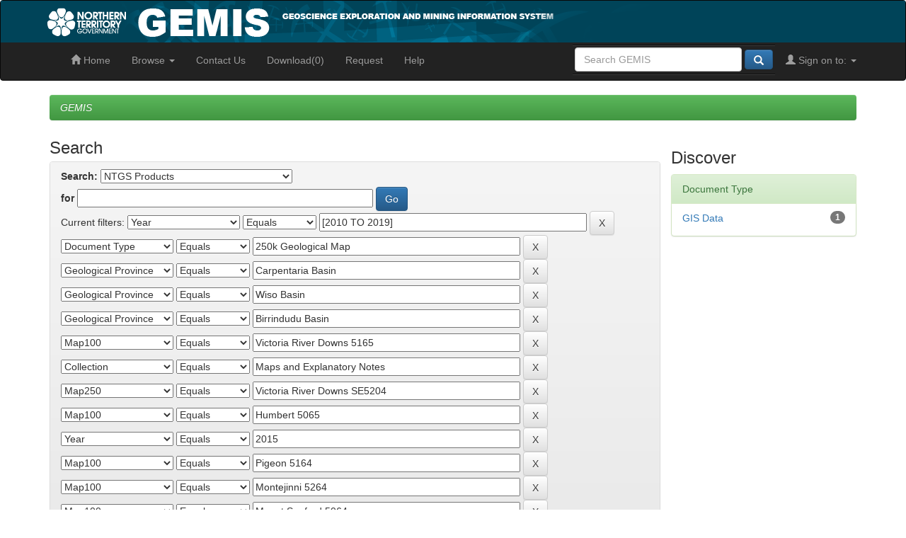

--- FILE ---
content_type: text/html;charset=UTF-8
request_url: https://geoscience.nt.gov.au/gemis/ntgsjspui/handle/1/81425/simple-search?query=&sort_by=score&order=desc&rpp=10&filter_field_1=dateIssued&filter_type_1=equals&filter_value_1=%5B2010+TO+2019%5D&filter_field_2=type&filter_type_2=equals&filter_value_2=250k+Geological+Map&filter_field_3=province&filter_type_3=equals&filter_value_3=Carpentaria+Basin&filter_field_4=province&filter_type_4=equals&filter_value_4=Wiso+Basin&filter_field_5=province&filter_type_5=equals&filter_value_5=Birrindudu+Basin&filter_field_6=isatmap100&filter_type_6=equals&filter_value_6=Victoria+River+Downs+5165&filter_field_7=collectionname&filter_type_7=equals&filter_value_7=Maps+and+Explanatory+Notes&filter_field_8=isatmap250&filter_type_8=equals&filter_value_8=Victoria+River+Downs+SE5204&filter_field_9=isatmap100&filter_type_9=equals&filter_value_9=Humbert+5065&filter_field_10=dateIssued&filter_type_10=equals&filter_value_10=2015&filter_field_11=isatmap100&filter_type_11=equals&filter_value_11=Pigeon+5164&filter_field_12=isatmap100&filter_type_12=equals&filter_value_12=Montejinni+5264&filter_field_13=isatmap100&filter_type_13=equals&filter_value_13=Mount+Sanford+5064&etal=0&filtername=province&filterquery=Victoria+Basin&filtertype=equals
body_size: 90022
content:


















<!DOCTYPE html PUBLIC "-//W3C//DTD XHTML 1.0 Transitional//EN" "http://www.w3.org/TR/xhtml1/DTD/xhtml1-transitional.dtd">
<html lang="en">
    <head>
        <title>GEMIS: Search</title>
        <meta http-equiv="Content-Type" content="text/html; charset=UTF-8" />
        <meta name="Generator" content="DSpace 6.4" />
        <meta name="viewport" content="width=device-width, initial-scale=1.0" />
        <link rel="shortcut icon" href="/gemis/ntgsjspui/favicon.ico" type="image/x-icon"/>
	<link rel="stylesheet" href="/gemis/ntgsjspui/static/css/jquery-ui/redmond/jquery-ui-1.12.1.css" type="text/css" />
        <link rel="stylesheet" href="/gemis/ntgsjspui/static/css/bootstrap/bootstrap.min.css" type="text/css" />
        <link rel="stylesheet" href="/gemis/ntgsjspui/static/css/bootstrap/bootstrap-theme.min.css" type="text/css" />
        <link rel="stylesheet" href="/gemis/ntgsjspui/static/css/bootstrap/dspace-theme.css" type="text/css" />

<link rel="stylesheet" href="/gemis/ntgsjspui/prosentient.css" type="text/css" />

        <link rel="search" type="application/opensearchdescription+xml" href="/gemis/ntgsjspui/open-search/description.xml" title="GEMIS"/>

        
	<script type='text/javascript' src="/gemis/ntgsjspui/static/js/jquery/jquery-3.4.1.min.js"></script>
	<script type='text/javascript' src='/gemis/ntgsjspui/static/js/jquery/jquery-ui-1.12.1.min.js'></script>
        <script type='text/javascript' src='/gemis/ntgsjspui/static/js/bootstrap/bootstrap.min.js'></script>
        <script type='text/javascript' src='/gemis/ntgsjspui/static/js/holder.js'></script>
        <script type="text/javascript" src="/gemis/ntgsjspui/utils.js"></script>
        <script type="text/javascript" src="/gemis/ntgsjspui/static/js/choice-support.js"> </script>
        <!-- Google tag (gtag.js) -->
<script async src="https://www.googletagmanager.com/gtag/js?id=G-3XN1NC009Q"></script>
<script>
  window.dataLayer = window.dataLayer || [];
  function gtag(){dataLayer.push(arguments);}
  gtag('js', new Date());

  gtag('config', 'G-3XN1NC009Q');
</script>


    
        <script type="text/javascript">
	var jQ = jQuery.noConflict();
	jQ(document).ready(function() {
		jQ( "#spellCheckQuery").click(function(){
			jQ("#query").val(jQ(this).attr('data-spell'));
			jQ("#main-query-submit").click();
		});
		jQ( "#filterquery" )
			.autocomplete({
				source: function( request, response ) {
					jQ.ajax({
						url: "/gemis/ntgsjspui/json/discovery/autocomplete?query=&filter_field_1=dateIssued&filter_type_1=equals&filter_value_1=%5B2010+TO+2019%5D&filter_field_2=type&filter_type_2=equals&filter_value_2=250k+Geological+Map&filter_field_3=province&filter_type_3=equals&filter_value_3=Carpentaria+Basin&filter_field_4=province&filter_type_4=equals&filter_value_4=Wiso+Basin&filter_field_5=province&filter_type_5=equals&filter_value_5=Birrindudu+Basin&filter_field_6=isatmap100&filter_type_6=equals&filter_value_6=Victoria+River+Downs+5165&filter_field_7=collectionname&filter_type_7=equals&filter_value_7=Maps+and+Explanatory+Notes&filter_field_8=isatmap250&filter_type_8=equals&filter_value_8=Victoria+River+Downs+SE5204&filter_field_9=isatmap100&filter_type_9=equals&filter_value_9=Humbert+5065&filter_field_10=dateIssued&filter_type_10=equals&filter_value_10=2015&filter_field_11=isatmap100&filter_type_11=equals&filter_value_11=Pigeon+5164&filter_field_12=isatmap100&filter_type_12=equals&filter_value_12=Montejinni+5264&filter_field_13=isatmap100&filter_type_13=equals&filter_value_13=Mount+Sanford+5064&filter_field_14=province&filter_type_14=equals&filter_value_14=Victoria+Basin",
						dataType: "json",
						cache: false,
						data: {
							auto_idx: jQ("#filtername").val(),
							auto_query: request.term,
							auto_sort: 'count',
							auto_type: jQ("#filtertype").val(),
							location: '1/81425'	
						},
						success: function( data ) {
							response( jQ.map( data.autocomplete, function( item ) {
								var tmp_val = item.authorityKey;
								if (tmp_val == null || tmp_val == '')
								{
									tmp_val = item.displayedValue;
								}
								return {
									label: escapeHtml(item.displayedValue) + " (" + item.count + ")",
									value: tmp_val
								};
							}))			
						}
					})
				}
			});
	});
	function validateFilters() {
		return document.getElementById("filterquery").value.length > 0;
	}
	// Generic HTML escape utility
	var escapeHtml = s => (s + '').replace(/[&<>"']/g, m => ({
		'&': '&amp;', '<': '&lt;', '>': '&gt;',
		'"': '&quot;', "'": '&#39;'
	})[m]);
</script>
    
    

<!-- HTML5 shim and Respond.js IE8 support of HTML5 elements and media queries -->
<!--[if lt IE 9]>
  <script src="/gemis/ntgsjspui/static/js/html5shiv.js"></script>
  <script src="/gemis/ntgsjspui/static/js/respond.min.js"></script>
<![endif]-->
<!--
#ejb2014 Prosentient cart scripts
-->
<script type="text/javascript"> 
//<![CDATA[


function addtablevalue(chk_id) {
    var checkelementname = "chk" + chk_id;
    //var checkelement = document.getElementsByName(checkelementname);
    var checkelement = document.getElementById(checkelementname);
    var anchorelementname = "pick" + chk_id;
    var sizelementname = "sizeofitem" + chk_id;
    //var anchors = document.getElementsByName(anchorelementname);
    var anchors = document.getElementById(anchorelementname);
    //var sizes = document.getElementsByName(sizelementname);
    var sizes = document.getElementById(sizelementname);
    //var size=sizes[0].innerHTML;
    var size = '';
    if (sizes != null)
       size = sizes.innerHTML;
    //var myAnchor = anchors[0];
    var myAnchor = anchors;
    var bool = checkelement.checked;
    var newEntry = myAnchor + ";" + size + "/////";
    if (bool)
    {
        setCookie(newEntry);
    }
    else    // delete the corresponding entry from the cookie
    {
        delFromCookie(newEntry);
    }
}
function delFromCookie(newEntry)  // also performs  the task of updating the cookie value after deleting individual values
{
    var cookieValue = getCookieValue();
    cookieValue = cookieValue.replace(newEntry, "");
    document.cookie = "itemList=" + escape(cookieValue) + "; path=/gemis/ntgsjspui;   expires=Tue, 19 Jan 2038 03:14:07 GMT;";
}
function setCookie(newEntry)   // also performs the task of updating cookie value with new entries
{
    var cookieValue = getCookieValue();
    if (cookieValue.indexOf(newEntry) === -1)
    {
        cookieValue += newEntry;
        document.cookie = "itemList=" + escape(cookieValue) + "; path=/gemis/ntgsjspui;   expires=Tue, 19 Jan 2038 03:14:07 GMT;";
    }
}
function getCookieValue()
{
     var allCookieValue ="";
    if (document.cookie === "")
        {
            document.cookie = "itemList=" + "" + "; path=/gemis/ntgsjspui;   expires=Tue, 19 Jan 2038 03:14:07 GMT;";
            document.cookie = "requestList=" + "" + "; path=/gemis/ntgsjspui;   expires=Tue, 19 Jan 2038 03:14:07 GMT;";
        }
    else if (document.cookie.indexOf("itemList=")!== -1 && document.cookie.indexOf("requestList=")===-1)
        {
            document.cookie = "requestList=" + "" + "; path=/gemis/ntgsjspui;   expires=Tue, 19 Jan 2038 03:14:07 GMT;";
        }
    else if (document.cookie.indexOf("itemList=") === -1 && document.cookie.indexOf("requestList=") !== -1)
        {
             document.cookie = "itemList=" + "" + "; path=/gemis/ntgsjspui;   expires=Tue, 19 Jan 2038 03:14:07 GMT;";
        }
    else
       {
         // Both cookies exist so do nothing
       }
    allCookieValue = document.cookie;
    var allCookieValueSplitArray = allCookieValue.split(";");
    var cookieValue = "";
     for (var i=0; i<allCookieValueSplitArray.length; i++)
        {
            if (allCookieValueSplitArray[i].indexOf("itemList=")!==-1)
                {
                    cookieValue = allCookieValueSplitArray[i];
                    cookieValue = cookieValue.substr(cookieValue.indexOf("=", 0) + 1, cookieValue.length - cookieValue.indexOf("=", 0) - 1);
                    cookieValue = unescape(cookieValue);
                    break;
                }
            else
                {
                    continue;
                }
        }
    return cookieValue;
}
function showCart() {
    var backUpCookieValue = getCookieValue();
    var cookieValue = getCookieValue();
    var cookieValueArray = cookieValue.split("/////");
    var files = new Array();
    var cart = window.open('', 'cart', 'width=850,height=600, menubar=yes,resize=yes, location=no,scrollbars=yes');   // assigning a window name to the cart window makes it possible for  no more than one instance of the cart to be opened
    cart.focus();                                                                     // sets the focus to the cart window even if it already exists
    cart.document.write("<!DOCTYPE html PUBLIC \"-//W3C//DTD XHTML 1.0 Transitional//EN\" \"http://www.w3.org/TR/xhtml1/DTD/xhtml1-transitional.dtd\">");
    //cart.document.body.innerHTML = '';                                                 // empties the existing cart before starting to write again
    //cart.document.open();
    cart.document.write("<html xmlns=\"http://www.w3.org/1999/xhtml\" lang=\"en\">\n<head>\n<title>\nYour Download Folder\n</title>\n <meta http-equiv=\"Content-Type\" content=\"text/html; charset=UTF-8\" /><link rel=\"javascript\" type=\"text/javascript\" href=\"/gemis/ntgsjspui/cart.js\" /><link rel=\"stylesheet\" type=\"text/css\" href=\"/gemis/ntgsjspui/cartstyle.css\" /></head>");
    var s = cart.document.createElement("script");
    s.type = "text/javascript";
    s.src = "/gemis/ntgsjspui/cart.js";
    s.defer = "defer"
    cart.document.getElementsByTagName("HEAD")[0].appendChild(s);
    cart.document.write("\n<body onload=\"setTimeout(function(){updateLastRow(window)}, 2000);\">\n<div id=\"wrapper\" align =\"center\"><div id=\"header\">\n </div><div id= \"content\" ><button  onclick=\"clearAll(window,'" + backUpCookieValue + "')\"> Clear All </button>\n<button onclick=\"selectAll(window,'" + backUpCookieValue + "')\"> Select All </button>\n<button onclick=\"updateCart()\"> Update Cart </button>\n")
    cart.document.write("<table id=\"cartlistitems\" style=\"table-layout: fixed; word-wrap: break-word;\"><th align =\"center\" width=\"150\"> Select </th> <th align =\"center\" width=\"400\">Filename</th> <th align =\"center\" width=\"250\">Size</th> \n");
    for (var i = 0; i < cookieValueArray.length - 1; i++)
    {
        files[i] = cookieValueArray[i].split(";");
        //alert("file"+i+":"+files[i]);
        // var newEntry = unescape(cookievalueArray[i])+ "/////";
        cart.document.write("<tr><td align =\"center\" ><input type=\"checkbox\" checked id=\"i" + i + "\" onclick=\"cookieManagementFromCart(" + i + ",'" + cookieValueArray[i] + "/////" + "',window)\"></input></td>");
        for (var j = 0; j < 2; j++)
        {
            cart.document.write("<td align =\"center\">");
            if (j == 0)
            {
                var entry = new String(unescape(files[i][j].toString()));
                var displayString = entry.substr(entry.lastIndexOf("/") + 1, entry.length - entry.lastIndexOf("/") - 1);
                cart.document.write(displayString);
            }
            else
            {
                cart.document.write(files[i][j]);
            }
            cart.document.write("</td>");
        }
        cart.document.write("</tr>\n");
    }
    cart.document.write("<tr id=\"finalRow\"><td id=\"displayPermission\" align =\"center\"></td> <td id=\"displayFileCount\" align =\"center\"></td><td id=\"displayTotalSize\" align =\"center\"></td></tr>\n");
    cart.document.write("</table>\n");
    cart.document.write("<form id=\"submitForm\" action=\"/gemis/ntgsjspui/mdownload.jsp\" method=\"post\" onsubmit=\"downloadSelected()\"><input type=\"hidden\" name=\"cookieValueString\"><input  type=\"submit\" name =\"submitButton\" value=\"Download Selected\" disabled=\"disabled\"></form>");
    cart.document.write("<i> <p id=\"disclaimer\">Your cart will automatically empty after a batch of files are downloaded</p></div>\n</div>\n");

   cart.document.write ("<" + "script>\n");





  cart.document.write ("<" + "/script>\n");
cart.document.write ("</body></html>")
    cart.document.close();
    cart.document.forms[0].submitButton.disabled = false; 
   //disclaimerElement.innerHTML = "<i>**** Please keep your download to a maximum of " + maxFiles + " files and a maximum size of " + maxSize + " mB</i>";
	return false;
}
function cookieManagementFromCart(iValue, newEntry, cart)  // performs cookie value and final row updatation as each checkbox on the cart gets checked/unchecked
{
    var newWindow = cart;
    var checkelementname = "i" + iValue;
    var checkelement = cart.document.getElementById(checkelementname);
    var bool = checkelement.checked;
    if (bool)
    {
        setCookie(newEntry);
    }
    else    // delete the corresponding entry from the cookie
    {
        delFromCookie(newEntry);
    }
    updateLastRow(newWindow);
}
function updateCart()
{
    showCart();
}
function clearAll(cart, backUpCookieValue)
{

    var cookieValueArray = backUpCookieValue.split("/////");
    for (var i = 0; i < cookieValueArray.length - 1; i++)
    {
        var checkelementname = "i" + i;
        if (cart.document.getElementById(checkelementname).checked == true)
        {
            cart.document.getElementById(checkelementname).checked = false;
            cookieManagementFromCart(i, cookieValueArray[i] + "/////", cart);
        }
        else
        {
            continue;
        }
    }
}
function selectAll(cart, backUpCookieValue)
{
    var cookieValueArray = backUpCookieValue.split("/////");
    for (var i = 0; i < cookieValueArray.length - 1; i++)
    {
        var checkelementname = "i" + i;
        if (cart.document.getElementById(checkelementname).checked == true)
        {
            continue;
        }
        else
        {
            cart.document.getElementById(checkelementname).checked = true;
            cookieManagementFromCart(i, cookieValueArray[i] + "/////", cart)
        }
    }
}

function dspacePageSelectAll()
{
    var i=0;
    for(i=0; ; i++)
        {
            var assignedId= "chk"+i;
           alert(assignedId);
            //alert(document.getElementById(assignedId));
            var checkElement = document.getElementById(assignedId);
            if(checkElement)
                {
                    document.getElementById(assignedId).checked=true;
                    addtablevalue(i);
                }
            else
                {
                    break;
                }
        }
}

function updateLastRow(cart)
{
    cart.document.forms[0].submitButton.disabled = true;
    var maxFiles = 200;
    var maxSize = 1000000;   // give file size in MB
    var totalSize = 0;
    var fileCount = 0;
    var fsizes = new Array();
    var cookieValue = getCookieValue();
    var cookieValueArray = cookieValue.split("/////");
    var files = new Array();
    for (var i = 0; i < cookieValueArray.length - 1; i++)
    {
        fileCount += 1;
        files[i] = cookieValueArray[i].split(";");
        for (var j = 0; j < 2; j++)
        {
            if (j == 0)
            {
                continue;
            }
            else
            {
                fsizes[i] = files[i][j].substring(files[i][j].indexOf(";") + 1, files[i][j].lastIndexOf("B") + 1).split(" ");
                if (fsizes[i][j].toLowerCase() == "mb")
                {
                    totalSize += parseFloat(fsizes[i][0]);
                }
                else
                {
                    if (fsizes[i][j].toLowerCase() == "kb")
                    {
                        totalSize += parseFloat(fsizes[i][0]) / 1000;
                    }
                    else
                    {
                        totalSize += parseFloat(fsizes[i][0]) / 1000000;
                    }
                }
            }
        }
    }
    var lastRowElement = cart.document.getElementById("finalRow");
    var displayPermission = cart.document.getElementById("displayPermission");
    var displayFileCount = cart.document.getElementById("displayFileCount");
    var displayTotalSize = cart.document.getElementById("displayTotalSize");
    //var disclaimerElement = cart.document.getElementById("disclaimer");
    if (fileCount <= maxFiles && totalSize <= maxSize)
    {
        if (fileCount == 0)
        {
            document.forms[0].submitButton.disabled = true;
        }
        else
        {
            document.forms[0].submitButton.disabled = false;
        }
        lastRowElement.style.backgroundColor = "#98C5AB";
        displayPermission.innerHTML = "<b>Allowed</b>";
    }
    else
    {
        document.forms[0].submitButton.disabled = true;
        lastRowElement.style.backgroundColor = "#CE7898";
        displayPermission.innerHTML = "<b>Not Allowed</b>";
    }
    displayFileCount.innerHTML = "<b>Total Files = " + fileCount + "<b>";
    displayTotalSize.innerHTML = "<b>Total Size = " + totalSize.toFixed(2) + " mB<b>";
    //disclaimerElement.innerHTML = "<i>**** Please keep your download to a maximum of " + maxFiles + " files and a maximum size of " + maxSize + " mB</i>";
    return;
}

function downloadSelected()
{
  var lastRowElement = document.getElementById("finalRow");
     if (lastRowElement === null)
         {
             alert("Please wait");
             return false;
         }
    document.forms[0].cookieValueString.value = "";
    var cookieValue = getCookieValue();
    var cookieValueArray = cookieValue.split("/////");
    var files = new Array();
    for (var i = 0; i < cookieValueArray.length - 1; i++)
    {
        files[i] = cookieValueArray[i].split(";");
        for (var j = 0; j < 2; j++)
        {
            if (j == 0)
            {
                document.forms[0].cookieValueString.value += files[i][j] + ";";
            }
            else
            {
                continue;
            }
        }
    }
}

function displayContextSpecificButtons()
{
var divId=document.getElementById("CustomProsentientButtons");
var rowExists = document.getElementById("chk0");
    if (divId)
    {
        if (!rowExists)
        {
                divId.innerHTML="<input type= \"button\"   value =\"Download Selected\" onclick=\"showCart()\">&nbsp;&nbsp;&nbsp;<input type= \"button\"   id=\"btn_addToRequestList\" value =\"Add to Request\" onclick=\"addToRequestList()\">&nbsp;&nbsp;&nbsp;<input type=\"button\" value=\"Clear Requests\" onclick=\"clearRequestListCookie()\"><form style=\"display:inline;\" name=\"requestForm\" action=\"/gemis/ntgsjspui/feedback/form.jsp\" method=\"get\" onsubmit=\"return submitRequestListVariable();\"> <input type=\"hidden\" name=\"requestList\"><input type=\"submit\" value=\"Submit Request\"></form>";
        }
        else
        {
                 divId.innerHTML="<input type= \"button\"   value =\"Download Selected\" onclick=\"showCart()\">&nbsp;&nbsp;&nbsp;<input type= \"button\"   id=\"btn_addToRequestList\" value =\"Add to Request\" onclick=\"addToRequestList()\">&nbsp;&nbsp;&nbsp;<input type=\"button\" value=\"Clear Requests\" onclick=\"clearRequestListCookie()\"><form style=\"display:inline;\" name=\"requestForm\" action=\"/gemis/ntgsjspui/feedback/form.jsp\" method=\"get\" onsubmit=\"return submitRequestListVariable();\">&nbsp; <input type=\"hidden\" name=\"requestList\"><input type=\"submit\" value=\"Review Requests\"></form>";
        }
    }
}


function byPassedSelectAll(changeid, urlList, sizeList)
{
    var urlListArray = urlList.split("__");
    var sizeListArray = sizeList.split("__");
    var newEntry ="";
    var size = "";
    $("#" + changeid).attr('value','Selected');
    $("#" + changeid).css('color','white');
    $("#" + changeid).css('background','#808080');


    for(i=0; i<urlListArray.length -1; i++)
        {
            size = sizeListArray[i]/1000000;
            size = size.toFixed(2);
            size = size + " MB";
            newEntry = urlListArray[i] + ";" + size + "/////";
            //alert("I am going to enter" + newEntry);
            setCookie(newEntry);

            var cookieValue = getCookieValue();
            var cookieValueArray = cookieValue.split("/////");
            $('#cart').text('Download(' +( cookieValueArray.length - 1) + ')');




        }
        var alerted = localStorage.getItem('downloadalert') || '';
        if (alerted != 'yes') {
	alert("Note: Add all files from multiple reports to your download cart by clicking on the 'Select' button in different reports.\n\nClick 'Download' in the top menu to review and download selected files.");
         localStorage.setItem('downloadalert','yes');
        }
}

function addToRequestList()
{
    var allCookieValue ="";
    if (document.cookie === "")
        {
            document.cookie = "itemList=" + "" + "; path=/gemis/ntgsjspui;   expires=Tue, 19 Jan 2038 03:14:07 GMT;";
            document.cookie = "requestList=" + "" + "; path=/gemis/ntgsjspui;   expires=Tue, 19 Jan 2038 03:14:07 GMT;";
        }
    else if (document.cookie.indexOf("itemList=")!== -1 && document.cookie.indexOf("requestList=")===-1)
        {
            document.cookie = "requestList=" + "" + "; path=/gemis/ntgsjspui;   expires=Tue, 19 Jan 2038 03:14:07 GMT;";
        }
    else if (document.cookie.indexOf("itemList=") === -1 && document.cookie.indexOf("requestList=") !== -1)
        {
             document.cookie = "itemList=" + "" + "; path=/gemis/ntgsjspui;   expires=Tue, 19 Jan 2038 03:14:07 GMT;";
        }
    else
       {
         // Both cookies exist so do nothing
       }
    allCookieValue = document.cookie;
    var allCookieValueSplitArray = allCookieValue.split(";");
    var cookieValue="";
    for (var i=0; i<allCookieValueSplitArray.length; i++)
        {
            if (allCookieValueSplitArray[i].indexOf("requestList=")!==-1)
                {
                    cookieValue = allCookieValueSplitArray[i];
                    cookieValue = cookieValue.substr(cookieValue.indexOf("=", 0) + 1, cookieValue.length - cookieValue.indexOf("=", 0) - 1);
                    break;
                }
            else
                {
                    continue;
                }
        }
     var newValue = getNewRequestListEntry();
     if (cookieValue.indexOf(newValue) === -1)
     {
       cookieValue += newValue + "__";
       document.cookie = "requestList=" + cookieValue + "; path=/gemis/ntgsjspui;   expires=Tue, 19 Jan 2038 03:14:07 GMT;";
     }
     //alert("You can add multiple reports to your request cart by clicking on the 'Add to Request' button in different reports.\n\nWhen you've selected all the reports you require click on the 'Submit Request' button, supply your contact details and click 'Send request'\n");          
	alert("Request copies of data or reports that are not scanned or are bigger than 1GB from the InfoCentre.\n\nData from multiple reports can be added to one request.\n\nClick 'Submit Request' to review and send your list.  All copies are free.  Please supply a portable hard drive (HDD) for requests over 60GB.\n\nSmall files can be downloaded by clicking on the file name or you can select multiple files from one or more reports to be saved to a download ZIP file.\n\n");
     return true;
}


// function getNewRequestListEntry()
// {
//     var str = location.toString();
//     var title="";  
//     var metadata ="";
//     var tdElements = document.getElementsByTagName("td");

//          for (var i=0; i<tdElements.length; i++)
//             {
//                   if (tdElements.item(i).className==="metadataFieldLabel" && tdElements.item(i).innerHTML.indexOf("Title:")!==-1 )
//                            {
//                                title = tdElements.item(i+1).innerHTML;
//                                    title = title.replace("&amp;"," and ").replace("?","");
//                                //alert(title);
//                                break;
//                            }
//              }
//         for (var i=0; i<tdElements.length; i++)
//              {
//                        if (tdElements.item(i).className==="metadataFieldLabel" && tdElements.item(i).innerHTML.indexOf("Report id")!==-1 )
//                            {
//                                metadata = tdElements.item(i+1).innerHTML;
//                                //alert(metadata);
//                                break;
//                            }
//               }
// var handle = str.substr(str.indexOf("handle", 0) + 7, str.length);
//       var newEntry= "title=" + title + "handle=" + handle + "metadata=" + metadata;
//       //alert (newEntry);
//       return newEntry;
// }

function getNewRequestListEntry()
{
    var str = location.toString();
    var title="";  
    var metadata ="";
    var tdElements = document.getElementsByTagName("td");

            for (var i=0; i<tdElements.length; i++)
                {
                    if (tdElements.item(i).className=="metadataFieldLabel dc_title")
                        {
                            console.log(tdElements.item(i).innerHTML);
                            title = tdElements.item(i+1).innerHTML;
                            title = title.replace("&amp;"," and ").replace("?","");
                        }
                }
            for (var i=0; i<tdElements.length; i++)
                {
                    if (tdElements.item(i).className==="metadataFieldLabel dc_identifier_govdoc" )
                        {
                            metadata = tdElements.item(i+1).innerHTML;
                        }
                }
    var handle = str.substr(str.indexOf("handle", 0) + 7, str.length);
    var newEntry= "title=" + title + "handle=" + handle + "metadata=" + metadata;
    return newEntry;
}


function submitRequestListVariableCart()
{
    var allCookieValue ="";
    if (document.cookie === "")
        {
            document.cookie = "itemList=" + "" + "; path=/gemis/ntgsjspui;   expires=Tue, 19 Jan 2038 03:14:07 GMT;";
            document.cookie = "requestList=" + "" + "; path=/gemis/ntgsjspui;   expires=Tue, 19 Jan 2038 03:14:07 GMT;";
        }
    else if (document.cookie.indexOf("itemList=")!== -1 && document.cookie.indexOf("requestList=")===-1)
        {
            document.cookie = "requestList=" + "" + "; path=/gemis/ntgsjspui;   expires=Tue, 19 Jan 2038 03:14:07 GMT;";
        }
    else if (document.cookie.indexOf("itemList=") === -1 && document.cookie.indexOf("requestList=") !== -1)
        {
             document.cookie = "itemList=" + "" + "; path=/gemis/ntgsjspui;   expires=Tue, 19 Jan 2038 03:14:07 GMT;";
        }
    else
       {
         // Both cookies exist so do nothing
       }
    allCookieValue = document.cookie;
    var allCookieValueSplitArray = allCookieValue.split(";");
    var cookieValue="";
    for (var i=0; i<allCookieValueSplitArray.length; i++)
        {
            if (allCookieValueSplitArray[i].indexOf("requestList=")!==-1)
                {
                    cookieValue = allCookieValueSplitArray[i];
                    cookieValue = cookieValue.substr(cookieValue.indexOf("=", 0) + 1, cookieValue.length - cookieValue.indexOf("=", 0) - 3);
                    break;
                }
            else
                {
                    continue;
                }
        }
        if (cookieValue === "")
            {
                alert("You have not requested any items. Please add items to your request before submitting.");
                return false;
            }
        else
            {
                document.requestFormCart.requestList.value = cookieValue;
                return true;
            }
                  
}


function submitRequestListVariable()
{
    var allCookieValue ="";
    if (document.cookie === "")
        {
            document.cookie = "itemList=" + "" + "; path=/gemis/ntgsjspui;   expires=Tue, 19 Jan 2038 03:14:07 GMT;";
            document.cookie = "requestList=" + "" + "; path=/gemis/ntgsjspui;   expires=Tue, 19 Jan 2038 03:14:07 GMT;";
        }
    else if (document.cookie.indexOf("itemList=")!== -1 && document.cookie.indexOf("requestList=")===-1)
        {
            document.cookie = "requestList=" + "" + "; path=/gemis/ntgsjspui;   expires=Tue, 19 Jan 2038 03:14:07 GMT;";
        }
    else if (document.cookie.indexOf("itemList=") === -1 && document.cookie.indexOf("requestList=") !== -1)
        {
             document.cookie = "itemList=" + "" + "; path=/gemis/ntgsjspui;   expires=Tue, 19 Jan 2038 03:14:07 GMT;";
        }
    else
       {
         // Both cookies exist so do nothing
       }
    allCookieValue = document.cookie;
    var allCookieValueSplitArray = allCookieValue.split(";");
    var cookieValue="";
    for (var i=0; i<allCookieValueSplitArray.length; i++)
        {
            if (allCookieValueSplitArray[i].indexOf("requestList=")!==-1)
                {
                    cookieValue = allCookieValueSplitArray[i];
                    cookieValue = cookieValue.substr(cookieValue.indexOf("=", 0) + 1, cookieValue.length - cookieValue.indexOf("=", 0) - 3);
                    break;
                }
            else
                {
                    continue;
                }
        }
        if (cookieValue === "")
            {
                alert("You have not requested any items. Please add items to your request before submitting.");
                return false;
            }
        else
            {
                document.requestForm.requestList.value = cookieValue;
                return true;
            }
                  
}
function clearRequestListCookie()   
{
   document.cookie = "requestList=" + "" + "; path=/gemis/ntgsjspui;   expires=Tue, 19 Jan 2038 03:14:07 GMT;";
}

function validateEmailAndClearRequestListCookie()  // called when the feedback form is submitted. Also clears the cookie for future use.
{
    var name = document.getElementById("tname").value;
    var email = document.getElementById("temail").value;
    if (name === "")
        {
            alert("Please enter a valid name");
            return false;
        }
     var mailformat = /^\w+([\.-]?\w+)*@\w+([\.-]?\w+)*(\.\w{2,3})+$/;
    if (email.match(mailformat))
        {
            clearRequestListCookie();
            return true;
        }
    else
        {
            alert("Please enter a valid email address and try again");
            document.requestForm.email.focus();
            return false;
        }
}
//function updateLastRowWithDelay(cart)
//{
//    var newWindow = cart;
//    setTimeout(function(){updateLastRow(newWindow)}, 2000);
//}

//]]>
</script>


<!--
#ejb2014 End Prosentient cart scripts
-->


    </head>

    
    
    <!--  <body class="undernavigation" onload="displayContextSpecificButtons()"> -->
    <body onload="displayContextSpecificButtons()">
<a class="sr-only" href="#content">Skip navigation</a>

							
							


<!-- <header class="navbar navbar-inverse navbar-fixed-top"> -->
<header class="navbar navbar-inverse">    
    

<div id="header" onload="displayContextSpecificButtons()">
  <div class="container">

    <div id="header-left">
        <a href="/gemis/ntgsjspui/community-list" title="GEMIS home">
            <img src="/gemis/ntgsjspui/image/gemislogo.png" style="border:0;margin-left:-15px;" />
        </a>
    </div><!-- /header-left -->
   
    
   </div>
</div>	

    
            <div class="container">
                

























       <div class="navbar-header">
         <button type="button" class="navbar-toggle" data-toggle="collapse" data-target=".navbar-collapse">
           <span class="icon-bar"></span>
           <span class="icon-bar"></span>
           <span class="icon-bar"></span>
         </button>
         <!--
         <a class="navbar-brand" href="/gemis/ntgsjspui/"><img height="25px" src="/gemis/ntgsjspui/image/dspace-logo-only.png" /></a>
         -->
       </div>
       <nav class="collapse navbar-collapse bs-navbar-collapse" role="navigation">
         <ul class="nav navbar-nav">
           <li class=""><a href="/gemis/ntgsjspui/community-list"><span class="glyphicon glyphicon-home"></span> Home</a></li>
                
           <li class="dropdown">
             <a href="#" class="dropdown-toggle" data-toggle="dropdown">Browse <b class="caret"></b></a>
             <ul class="dropdown-menu">
               <li><a href="/gemis/ntgsjspui/community-list">Collections</a></li>
				<li class="divider"></li>
        <li class="dropdown-header">Browse Items by:</li>
				
				
				
				      			<li><a href="/gemis/ntgsjspui/browse?type=corpauthor">Corporate Author</a></li>
					
				      			<li><a href="/gemis/ntgsjspui/browse?type=author">Author</a></li>
					
				      			<li><a href="/gemis/ntgsjspui/browse?type=holder">Title Holder/Company</a></li>
					
				      			<li><a href="/gemis/ntgsjspui/browse?type=subject">Subject</a></li>
					
				      			<li><a href="/gemis/ntgsjspui/browse?type=map100">1:100k mapsheet</a></li>
					
				      			<li><a href="/gemis/ntgsjspui/browse?type=map250">1:250k mapsheet</a></li>
					
				      			<li><a href="/gemis/ntgsjspui/browse?type=drillholename">Drillhole</a></li>
					
				      			<li><a href="/gemis/ntgsjspui/browse?type=province">Geological Province</a></li>
					
				      			<li><a href="/gemis/ntgsjspui/browse?type=mineprospect">Mine or Prospect</a></li>
					
				      			<li><a href="/gemis/ntgsjspui/browse?type=type">Document Type</a></li>
					
				      			<li><a href="/gemis/ntgsjspui/browse?type=mapscale">Map Scale</a></li>
					
				      			<li><a href="/gemis/ntgsjspui/browse?type=bottomholeformation">Bottom Hole Formation</a></li>
					
				      			<li><a href="/gemis/ntgsjspui/browse?type=surveyname">Survey Name</a></li>
					
				      			<li><a href="/gemis/ntgsjspui/browse?type=stratname">Stratigraphic Name</a></li>
					
				    
				

            </ul>
          </li>

	 <li><a href="https://infocentre.altarama.com/reft100.aspx?key=REQU" >Contact Us</a></li>
       <li><a id='cart' href="" onclick="showCart();return false;">Download</a></li>

<li>
         <a href="" onclick="submitRequestListVariableCart();document.getElementById('requestFormCartid').submit();return false;">Request</a>
         <form id="requestFormCartid" name="requestFormCart" action="/gemis/ntgsjspui/feedback/form.jsp" method="get" onsubmit="return submitRequestListVariableCart();">  
		 <input type="hidden" name="requestList" />
		 </form>
		  </li>


          <li class=""><script type="text/javascript">
<!-- Javascript starts here
document.write('<a href="#" onClick="var popupwin = window.open(\'/gemis/ntgsjspui/help/index.html\',\'dspacepopup\',\'height=600,width=550,resizable,scrollbars\');popupwin.focus();return false;">Help<\/a>');
// -->
</script><noscript><a href="/gemis/ntgsjspui/help/index.html" target="dspacepopup">Help</a></noscript></li>
       </ul>

 
 
       <div class="nav navbar-nav navbar-right">
		<ul class="nav navbar-nav navbar-right">
         <li class="dropdown">
         
             <a href="#" class="dropdown-toggle" data-toggle="dropdown"><span class="glyphicon glyphicon-user"></span> Sign on to: <b class="caret"></b></a>
	             
             <ul class="dropdown-menu">
               <li><a href="/gemis/ntgsjspui/mydspace">GEMIS</a></li>
               <li><a href="/gemis/ntgsjspui/subscribe">Receive email<br/>updates</a></li>
               <li><a href="/gemis/ntgsjspui/profile">Edit Profile</a></li>

		
             </ul>
           </li>
          </ul>
          
	
	<form method="get" action="/gemis/ntgsjspui/simple-search" class="navbar-form navbar-right">
	    <div class="form-group">
          <input type="text" class="form-control" placeholder="Search&nbsp;GEMIS" name="query" id="tequery" size="25"/>
        </div>
        <button type="submit" class="btn btn-primary"><span class="glyphicon glyphicon-search"></span></button>

	</form></div>
    </nav>

            </div>

</header>

<main id="content" role="main">




                

<div class="container">
    



  

<ol class="breadcrumb btn-success">

  <li><a href="/gemis/ntgsjspui/">GEMIS</a></li>

</ol>

</div>                



        
<div class="container">

    <div class="row">
    <div class="col-md-9">
	








































    

<h2>Search</h2>

<div class="discovery-search-form panel panel-default row">
    
	<div class="discovery-query panel-heading">
    <form action="simple-search" method="get">
        <label for="tlocation">
         	Search:
        </label>
        <select name="location" id="tlocation">

            <option value="/">All Collections</option>

            <option value="1/81425" selected="selected">
                NTGS Products
            </option>

            <option value="1/81426" >
                AGES abstracts and other papers
            </option>

            <option value="1/81427" >
                Digital Information Packages
            </option>

            <option value="1/81428" >
                Geophysical and Remote Sensing Data
            </option>

            <option value="1/81429" >
                HyLogger Data
            </option>

            <option value="1/81430" >
                Maps and Explanatory Notes
            </option>

            <option value="1/81432" >
                Reports, Records, Books
            </option>

        </select><br/>
        <label for="query">for</label>
        <input type="text" size="50" id="query" name="query" value=""/>
        <input type="submit" id="main-query-submit" class="btn btn-primary" value="Go" />
                  
        <input type="hidden" value="10" name="rpp" />
        <input type="hidden" value="score" name="sort_by" />
        <input type="hidden" value="desc" name="order" />
                                
		<div class="discovery-search-appliedFilters">
		<span>Current filters:</span>
		
			    <select id="filter_field_1" name="filter_field_1">
				<option value="report">Report ID</option><option value="type">Document Type</option><option value="author">Author</option><option value="title">Title</option><option value="drillholename">Drillhole</option><option value="minename">Mine or Prospect</option><option value="subject">Subject</option><option value="holder">Title Holder/Company</option><option value="abstract">Abstract</option><option value="tenure">Tenure</option><option value="stratname">Stratigraphy</option><option value="gisversion">GIS version</option><option value="province">Geological Province</option><option value="isatmap250">Map250</option><option value="isatmap100">Map100</option><option value="dateIssued" selected="selected">Year</option><option value="collectionname">Collection</option><option value="publisher">Publisher</option><option value="dateaccessioned">Date Added</option>
				</select>
				<select id="filter_type_1" name="filter_type_1">
				<option value="equals" selected="selected">Equals</option><option value="contains">Contains</option><option value="authority">ID</option><option value="notequals">Not Equals</option><option value="notcontains">Not Contains</option><option value="notauthority">Not ID</option>
				</select>
				<input type="text" id="filter_value_1" name="filter_value_1" value="[2010&#x20;TO&#x20;2019]" size="45"/>
				<input class="btn btn-default" type="submit" id="submit_filter_remove_1" name="submit_filter_remove_1" value="X" />
				<br/>
				
			    <select id="filter_field_2" name="filter_field_2">
				<option value="report">Report ID</option><option value="type" selected="selected">Document Type</option><option value="author">Author</option><option value="title">Title</option><option value="drillholename">Drillhole</option><option value="minename">Mine or Prospect</option><option value="subject">Subject</option><option value="holder">Title Holder/Company</option><option value="abstract">Abstract</option><option value="tenure">Tenure</option><option value="stratname">Stratigraphy</option><option value="gisversion">GIS version</option><option value="province">Geological Province</option><option value="isatmap250">Map250</option><option value="isatmap100">Map100</option><option value="dateIssued">Year</option><option value="collectionname">Collection</option><option value="publisher">Publisher</option><option value="dateaccessioned">Date Added</option>
				</select>
				<select id="filter_type_2" name="filter_type_2">
				<option value="equals" selected="selected">Equals</option><option value="contains">Contains</option><option value="authority">ID</option><option value="notequals">Not Equals</option><option value="notcontains">Not Contains</option><option value="notauthority">Not ID</option>
				</select>
				<input type="text" id="filter_value_2" name="filter_value_2" value="250k&#x20;Geological&#x20;Map" size="45"/>
				<input class="btn btn-default" type="submit" id="submit_filter_remove_2" name="submit_filter_remove_2" value="X" />
				<br/>
				
			    <select id="filter_field_3" name="filter_field_3">
				<option value="report">Report ID</option><option value="type">Document Type</option><option value="author">Author</option><option value="title">Title</option><option value="drillholename">Drillhole</option><option value="minename">Mine or Prospect</option><option value="subject">Subject</option><option value="holder">Title Holder/Company</option><option value="abstract">Abstract</option><option value="tenure">Tenure</option><option value="stratname">Stratigraphy</option><option value="gisversion">GIS version</option><option value="province" selected="selected">Geological Province</option><option value="isatmap250">Map250</option><option value="isatmap100">Map100</option><option value="dateIssued">Year</option><option value="collectionname">Collection</option><option value="publisher">Publisher</option><option value="dateaccessioned">Date Added</option>
				</select>
				<select id="filter_type_3" name="filter_type_3">
				<option value="equals" selected="selected">Equals</option><option value="contains">Contains</option><option value="authority">ID</option><option value="notequals">Not Equals</option><option value="notcontains">Not Contains</option><option value="notauthority">Not ID</option>
				</select>
				<input type="text" id="filter_value_3" name="filter_value_3" value="Carpentaria&#x20;Basin" size="45"/>
				<input class="btn btn-default" type="submit" id="submit_filter_remove_3" name="submit_filter_remove_3" value="X" />
				<br/>
				
			    <select id="filter_field_4" name="filter_field_4">
				<option value="report">Report ID</option><option value="type">Document Type</option><option value="author">Author</option><option value="title">Title</option><option value="drillholename">Drillhole</option><option value="minename">Mine or Prospect</option><option value="subject">Subject</option><option value="holder">Title Holder/Company</option><option value="abstract">Abstract</option><option value="tenure">Tenure</option><option value="stratname">Stratigraphy</option><option value="gisversion">GIS version</option><option value="province" selected="selected">Geological Province</option><option value="isatmap250">Map250</option><option value="isatmap100">Map100</option><option value="dateIssued">Year</option><option value="collectionname">Collection</option><option value="publisher">Publisher</option><option value="dateaccessioned">Date Added</option>
				</select>
				<select id="filter_type_4" name="filter_type_4">
				<option value="equals" selected="selected">Equals</option><option value="contains">Contains</option><option value="authority">ID</option><option value="notequals">Not Equals</option><option value="notcontains">Not Contains</option><option value="notauthority">Not ID</option>
				</select>
				<input type="text" id="filter_value_4" name="filter_value_4" value="Wiso&#x20;Basin" size="45"/>
				<input class="btn btn-default" type="submit" id="submit_filter_remove_4" name="submit_filter_remove_4" value="X" />
				<br/>
				
			    <select id="filter_field_5" name="filter_field_5">
				<option value="report">Report ID</option><option value="type">Document Type</option><option value="author">Author</option><option value="title">Title</option><option value="drillholename">Drillhole</option><option value="minename">Mine or Prospect</option><option value="subject">Subject</option><option value="holder">Title Holder/Company</option><option value="abstract">Abstract</option><option value="tenure">Tenure</option><option value="stratname">Stratigraphy</option><option value="gisversion">GIS version</option><option value="province" selected="selected">Geological Province</option><option value="isatmap250">Map250</option><option value="isatmap100">Map100</option><option value="dateIssued">Year</option><option value="collectionname">Collection</option><option value="publisher">Publisher</option><option value="dateaccessioned">Date Added</option>
				</select>
				<select id="filter_type_5" name="filter_type_5">
				<option value="equals" selected="selected">Equals</option><option value="contains">Contains</option><option value="authority">ID</option><option value="notequals">Not Equals</option><option value="notcontains">Not Contains</option><option value="notauthority">Not ID</option>
				</select>
				<input type="text" id="filter_value_5" name="filter_value_5" value="Birrindudu&#x20;Basin" size="45"/>
				<input class="btn btn-default" type="submit" id="submit_filter_remove_5" name="submit_filter_remove_5" value="X" />
				<br/>
				
			    <select id="filter_field_6" name="filter_field_6">
				<option value="report">Report ID</option><option value="type">Document Type</option><option value="author">Author</option><option value="title">Title</option><option value="drillholename">Drillhole</option><option value="minename">Mine or Prospect</option><option value="subject">Subject</option><option value="holder">Title Holder/Company</option><option value="abstract">Abstract</option><option value="tenure">Tenure</option><option value="stratname">Stratigraphy</option><option value="gisversion">GIS version</option><option value="province">Geological Province</option><option value="isatmap250">Map250</option><option value="isatmap100" selected="selected">Map100</option><option value="dateIssued">Year</option><option value="collectionname">Collection</option><option value="publisher">Publisher</option><option value="dateaccessioned">Date Added</option>
				</select>
				<select id="filter_type_6" name="filter_type_6">
				<option value="equals" selected="selected">Equals</option><option value="contains">Contains</option><option value="authority">ID</option><option value="notequals">Not Equals</option><option value="notcontains">Not Contains</option><option value="notauthority">Not ID</option>
				</select>
				<input type="text" id="filter_value_6" name="filter_value_6" value="Victoria&#x20;River&#x20;Downs&#x20;5165" size="45"/>
				<input class="btn btn-default" type="submit" id="submit_filter_remove_6" name="submit_filter_remove_6" value="X" />
				<br/>
				
			    <select id="filter_field_7" name="filter_field_7">
				<option value="report">Report ID</option><option value="type">Document Type</option><option value="author">Author</option><option value="title">Title</option><option value="drillholename">Drillhole</option><option value="minename">Mine or Prospect</option><option value="subject">Subject</option><option value="holder">Title Holder/Company</option><option value="abstract">Abstract</option><option value="tenure">Tenure</option><option value="stratname">Stratigraphy</option><option value="gisversion">GIS version</option><option value="province">Geological Province</option><option value="isatmap250">Map250</option><option value="isatmap100">Map100</option><option value="dateIssued">Year</option><option value="collectionname" selected="selected">Collection</option><option value="publisher">Publisher</option><option value="dateaccessioned">Date Added</option>
				</select>
				<select id="filter_type_7" name="filter_type_7">
				<option value="equals" selected="selected">Equals</option><option value="contains">Contains</option><option value="authority">ID</option><option value="notequals">Not Equals</option><option value="notcontains">Not Contains</option><option value="notauthority">Not ID</option>
				</select>
				<input type="text" id="filter_value_7" name="filter_value_7" value="Maps&#x20;and&#x20;Explanatory&#x20;Notes" size="45"/>
				<input class="btn btn-default" type="submit" id="submit_filter_remove_7" name="submit_filter_remove_7" value="X" />
				<br/>
				
			    <select id="filter_field_8" name="filter_field_8">
				<option value="report">Report ID</option><option value="type">Document Type</option><option value="author">Author</option><option value="title">Title</option><option value="drillholename">Drillhole</option><option value="minename">Mine or Prospect</option><option value="subject">Subject</option><option value="holder">Title Holder/Company</option><option value="abstract">Abstract</option><option value="tenure">Tenure</option><option value="stratname">Stratigraphy</option><option value="gisversion">GIS version</option><option value="province">Geological Province</option><option value="isatmap250" selected="selected">Map250</option><option value="isatmap100">Map100</option><option value="dateIssued">Year</option><option value="collectionname">Collection</option><option value="publisher">Publisher</option><option value="dateaccessioned">Date Added</option>
				</select>
				<select id="filter_type_8" name="filter_type_8">
				<option value="equals" selected="selected">Equals</option><option value="contains">Contains</option><option value="authority">ID</option><option value="notequals">Not Equals</option><option value="notcontains">Not Contains</option><option value="notauthority">Not ID</option>
				</select>
				<input type="text" id="filter_value_8" name="filter_value_8" value="Victoria&#x20;River&#x20;Downs&#x20;SE5204" size="45"/>
				<input class="btn btn-default" type="submit" id="submit_filter_remove_8" name="submit_filter_remove_8" value="X" />
				<br/>
				
			    <select id="filter_field_9" name="filter_field_9">
				<option value="report">Report ID</option><option value="type">Document Type</option><option value="author">Author</option><option value="title">Title</option><option value="drillholename">Drillhole</option><option value="minename">Mine or Prospect</option><option value="subject">Subject</option><option value="holder">Title Holder/Company</option><option value="abstract">Abstract</option><option value="tenure">Tenure</option><option value="stratname">Stratigraphy</option><option value="gisversion">GIS version</option><option value="province">Geological Province</option><option value="isatmap250">Map250</option><option value="isatmap100" selected="selected">Map100</option><option value="dateIssued">Year</option><option value="collectionname">Collection</option><option value="publisher">Publisher</option><option value="dateaccessioned">Date Added</option>
				</select>
				<select id="filter_type_9" name="filter_type_9">
				<option value="equals" selected="selected">Equals</option><option value="contains">Contains</option><option value="authority">ID</option><option value="notequals">Not Equals</option><option value="notcontains">Not Contains</option><option value="notauthority">Not ID</option>
				</select>
				<input type="text" id="filter_value_9" name="filter_value_9" value="Humbert&#x20;5065" size="45"/>
				<input class="btn btn-default" type="submit" id="submit_filter_remove_9" name="submit_filter_remove_9" value="X" />
				<br/>
				
			    <select id="filter_field_10" name="filter_field_10">
				<option value="report">Report ID</option><option value="type">Document Type</option><option value="author">Author</option><option value="title">Title</option><option value="drillholename">Drillhole</option><option value="minename">Mine or Prospect</option><option value="subject">Subject</option><option value="holder">Title Holder/Company</option><option value="abstract">Abstract</option><option value="tenure">Tenure</option><option value="stratname">Stratigraphy</option><option value="gisversion">GIS version</option><option value="province">Geological Province</option><option value="isatmap250">Map250</option><option value="isatmap100">Map100</option><option value="dateIssued" selected="selected">Year</option><option value="collectionname">Collection</option><option value="publisher">Publisher</option><option value="dateaccessioned">Date Added</option>
				</select>
				<select id="filter_type_10" name="filter_type_10">
				<option value="equals" selected="selected">Equals</option><option value="contains">Contains</option><option value="authority">ID</option><option value="notequals">Not Equals</option><option value="notcontains">Not Contains</option><option value="notauthority">Not ID</option>
				</select>
				<input type="text" id="filter_value_10" name="filter_value_10" value="2015" size="45"/>
				<input class="btn btn-default" type="submit" id="submit_filter_remove_10" name="submit_filter_remove_10" value="X" />
				<br/>
				
			    <select id="filter_field_11" name="filter_field_11">
				<option value="report">Report ID</option><option value="type">Document Type</option><option value="author">Author</option><option value="title">Title</option><option value="drillholename">Drillhole</option><option value="minename">Mine or Prospect</option><option value="subject">Subject</option><option value="holder">Title Holder/Company</option><option value="abstract">Abstract</option><option value="tenure">Tenure</option><option value="stratname">Stratigraphy</option><option value="gisversion">GIS version</option><option value="province">Geological Province</option><option value="isatmap250">Map250</option><option value="isatmap100" selected="selected">Map100</option><option value="dateIssued">Year</option><option value="collectionname">Collection</option><option value="publisher">Publisher</option><option value="dateaccessioned">Date Added</option>
				</select>
				<select id="filter_type_11" name="filter_type_11">
				<option value="equals" selected="selected">Equals</option><option value="contains">Contains</option><option value="authority">ID</option><option value="notequals">Not Equals</option><option value="notcontains">Not Contains</option><option value="notauthority">Not ID</option>
				</select>
				<input type="text" id="filter_value_11" name="filter_value_11" value="Pigeon&#x20;5164" size="45"/>
				<input class="btn btn-default" type="submit" id="submit_filter_remove_11" name="submit_filter_remove_11" value="X" />
				<br/>
				
			    <select id="filter_field_12" name="filter_field_12">
				<option value="report">Report ID</option><option value="type">Document Type</option><option value="author">Author</option><option value="title">Title</option><option value="drillholename">Drillhole</option><option value="minename">Mine or Prospect</option><option value="subject">Subject</option><option value="holder">Title Holder/Company</option><option value="abstract">Abstract</option><option value="tenure">Tenure</option><option value="stratname">Stratigraphy</option><option value="gisversion">GIS version</option><option value="province">Geological Province</option><option value="isatmap250">Map250</option><option value="isatmap100" selected="selected">Map100</option><option value="dateIssued">Year</option><option value="collectionname">Collection</option><option value="publisher">Publisher</option><option value="dateaccessioned">Date Added</option>
				</select>
				<select id="filter_type_12" name="filter_type_12">
				<option value="equals" selected="selected">Equals</option><option value="contains">Contains</option><option value="authority">ID</option><option value="notequals">Not Equals</option><option value="notcontains">Not Contains</option><option value="notauthority">Not ID</option>
				</select>
				<input type="text" id="filter_value_12" name="filter_value_12" value="Montejinni&#x20;5264" size="45"/>
				<input class="btn btn-default" type="submit" id="submit_filter_remove_12" name="submit_filter_remove_12" value="X" />
				<br/>
				
			    <select id="filter_field_13" name="filter_field_13">
				<option value="report">Report ID</option><option value="type">Document Type</option><option value="author">Author</option><option value="title">Title</option><option value="drillholename">Drillhole</option><option value="minename">Mine or Prospect</option><option value="subject">Subject</option><option value="holder">Title Holder/Company</option><option value="abstract">Abstract</option><option value="tenure">Tenure</option><option value="stratname">Stratigraphy</option><option value="gisversion">GIS version</option><option value="province">Geological Province</option><option value="isatmap250">Map250</option><option value="isatmap100" selected="selected">Map100</option><option value="dateIssued">Year</option><option value="collectionname">Collection</option><option value="publisher">Publisher</option><option value="dateaccessioned">Date Added</option>
				</select>
				<select id="filter_type_13" name="filter_type_13">
				<option value="equals" selected="selected">Equals</option><option value="contains">Contains</option><option value="authority">ID</option><option value="notequals">Not Equals</option><option value="notcontains">Not Contains</option><option value="notauthority">Not ID</option>
				</select>
				<input type="text" id="filter_value_13" name="filter_value_13" value="Mount&#x20;Sanford&#x20;5064" size="45"/>
				<input class="btn btn-default" type="submit" id="submit_filter_remove_13" name="submit_filter_remove_13" value="X" />
				<br/>
				
			    <select id="filter_field_14" name="filter_field_14">
				<option value="report">Report ID</option><option value="type">Document Type</option><option value="author">Author</option><option value="title">Title</option><option value="drillholename">Drillhole</option><option value="minename">Mine or Prospect</option><option value="subject">Subject</option><option value="holder">Title Holder/Company</option><option value="abstract">Abstract</option><option value="tenure">Tenure</option><option value="stratname">Stratigraphy</option><option value="gisversion">GIS version</option><option value="province" selected="selected">Geological Province</option><option value="isatmap250">Map250</option><option value="isatmap100">Map100</option><option value="dateIssued">Year</option><option value="collectionname">Collection</option><option value="publisher">Publisher</option><option value="dateaccessioned">Date Added</option>
				</select>
				<select id="filter_type_14" name="filter_type_14">
				<option value="equals" selected="selected">Equals</option><option value="contains">Contains</option><option value="authority">ID</option><option value="notequals">Not Equals</option><option value="notcontains">Not Contains</option><option value="notauthority">Not ID</option>
				</select>
				<input type="text" id="filter_value_14" name="filter_value_14" value="Victoria&#x20;Basin" size="45"/>
				<input class="btn btn-default" type="submit" id="submit_filter_remove_14" name="submit_filter_remove_14" value="X" />
				<br/>
				
		</div>

<a class="btn btn-default" href="/gemis/ntgsjspui/simple-search">Start a new search</a>	
		</form>
		</div>

		<div class="discovery-search-filters panel-body">
		<h5>Add filters:</h5>
		<p class="discovery-search-filters-hint">Use filters to refine the search results.</p>
		<form action="simple-search" method="get">
		<input type="hidden" value="1&#x2F;81425" name="location" />
		<input type="hidden" value="" name="query" />
		
				    <input type="hidden" id="filter_field_1" name="filter_field_1" value="dateIssued" />
					<input type="hidden" id="filter_type_1" name="filter_type_1" value="equals" />
					<input type="hidden" id="filter_value_1" name="filter_value_1" value="[2010&#x20;TO&#x20;2019]" />
					
				    <input type="hidden" id="filter_field_2" name="filter_field_2" value="type" />
					<input type="hidden" id="filter_type_2" name="filter_type_2" value="equals" />
					<input type="hidden" id="filter_value_2" name="filter_value_2" value="250k&#x20;Geological&#x20;Map" />
					
				    <input type="hidden" id="filter_field_3" name="filter_field_3" value="province" />
					<input type="hidden" id="filter_type_3" name="filter_type_3" value="equals" />
					<input type="hidden" id="filter_value_3" name="filter_value_3" value="Carpentaria&#x20;Basin" />
					
				    <input type="hidden" id="filter_field_4" name="filter_field_4" value="province" />
					<input type="hidden" id="filter_type_4" name="filter_type_4" value="equals" />
					<input type="hidden" id="filter_value_4" name="filter_value_4" value="Wiso&#x20;Basin" />
					
				    <input type="hidden" id="filter_field_5" name="filter_field_5" value="province" />
					<input type="hidden" id="filter_type_5" name="filter_type_5" value="equals" />
					<input type="hidden" id="filter_value_5" name="filter_value_5" value="Birrindudu&#x20;Basin" />
					
				    <input type="hidden" id="filter_field_6" name="filter_field_6" value="isatmap100" />
					<input type="hidden" id="filter_type_6" name="filter_type_6" value="equals" />
					<input type="hidden" id="filter_value_6" name="filter_value_6" value="Victoria&#x20;River&#x20;Downs&#x20;5165" />
					
				    <input type="hidden" id="filter_field_7" name="filter_field_7" value="collectionname" />
					<input type="hidden" id="filter_type_7" name="filter_type_7" value="equals" />
					<input type="hidden" id="filter_value_7" name="filter_value_7" value="Maps&#x20;and&#x20;Explanatory&#x20;Notes" />
					
				    <input type="hidden" id="filter_field_8" name="filter_field_8" value="isatmap250" />
					<input type="hidden" id="filter_type_8" name="filter_type_8" value="equals" />
					<input type="hidden" id="filter_value_8" name="filter_value_8" value="Victoria&#x20;River&#x20;Downs&#x20;SE5204" />
					
				    <input type="hidden" id="filter_field_9" name="filter_field_9" value="isatmap100" />
					<input type="hidden" id="filter_type_9" name="filter_type_9" value="equals" />
					<input type="hidden" id="filter_value_9" name="filter_value_9" value="Humbert&#x20;5065" />
					
				    <input type="hidden" id="filter_field_10" name="filter_field_10" value="dateIssued" />
					<input type="hidden" id="filter_type_10" name="filter_type_10" value="equals" />
					<input type="hidden" id="filter_value_10" name="filter_value_10" value="2015" />
					
				    <input type="hidden" id="filter_field_11" name="filter_field_11" value="isatmap100" />
					<input type="hidden" id="filter_type_11" name="filter_type_11" value="equals" />
					<input type="hidden" id="filter_value_11" name="filter_value_11" value="Pigeon&#x20;5164" />
					
				    <input type="hidden" id="filter_field_12" name="filter_field_12" value="isatmap100" />
					<input type="hidden" id="filter_type_12" name="filter_type_12" value="equals" />
					<input type="hidden" id="filter_value_12" name="filter_value_12" value="Montejinni&#x20;5264" />
					
				    <input type="hidden" id="filter_field_13" name="filter_field_13" value="isatmap100" />
					<input type="hidden" id="filter_type_13" name="filter_type_13" value="equals" />
					<input type="hidden" id="filter_value_13" name="filter_value_13" value="Mount&#x20;Sanford&#x20;5064" />
					
				    <input type="hidden" id="filter_field_14" name="filter_field_14" value="province" />
					<input type="hidden" id="filter_type_14" name="filter_type_14" value="equals" />
					<input type="hidden" id="filter_value_14" name="filter_value_14" value="Victoria&#x20;Basin" />
					
		<select id="filtername" name="filtername">
		<option value="report">Report ID</option><option value="type">Document Type</option><option value="author">Author</option><option value="title">Title</option><option value="drillholename">Drillhole</option><option value="minename">Mine or Prospect</option><option value="subject">Subject</option><option value="holder">Title Holder/Company</option><option value="abstract">Abstract</option><option value="tenure">Tenure</option><option value="stratname">Stratigraphy</option><option value="gisversion">GIS version</option><option value="province">Geological Province</option><option value="isatmap250">Map250</option><option value="isatmap100">Map100</option><option value="dateIssued">Year</option><option value="collectionname">Collection</option><option value="publisher">Publisher</option><option value="dateaccessioned">Date Added</option>
		</select>
		<select id="filtertype" name="filtertype">
		<option value="equals">Equals</option><option value="contains">Contains</option><option value="authority">ID</option><option value="notequals">Not Equals</option><option value="notcontains">Not Contains</option><option value="notauthority">Not ID</option>
		</select>
		<input type="text" id="filterquery" name="filterquery" size="45" required="required" />
		<input type="hidden" value="10" name="rpp" />
		<input type="hidden" value="score" name="sort_by" />
		<input type="hidden" value="desc" name="order" />
		<input class="btn btn-default" type="submit" value="Add" onclick="return validateFilters()" />
		</form>
		</div>        

        
   <div class="discovery-pagination-controls panel-footer">
   <form action="simple-search" method="get">
   <input type="hidden" value="1&#x2F;81425" name="location" />
   <input type="hidden" value="" name="query" />
	
				    <input type="hidden" id="filter_field_1" name="filter_field_1" value="dateIssued" />
					<input type="hidden" id="filter_type_1" name="filter_type_1" value="equals" />
					<input type="hidden" id="filter_value_1" name="filter_value_1" value="[2010&#x20;TO&#x20;2019]" />
					
				    <input type="hidden" id="filter_field_2" name="filter_field_2" value="type" />
					<input type="hidden" id="filter_type_2" name="filter_type_2" value="equals" />
					<input type="hidden" id="filter_value_2" name="filter_value_2" value="250k&#x20;Geological&#x20;Map" />
					
				    <input type="hidden" id="filter_field_3" name="filter_field_3" value="province" />
					<input type="hidden" id="filter_type_3" name="filter_type_3" value="equals" />
					<input type="hidden" id="filter_value_3" name="filter_value_3" value="Carpentaria&#x20;Basin" />
					
				    <input type="hidden" id="filter_field_4" name="filter_field_4" value="province" />
					<input type="hidden" id="filter_type_4" name="filter_type_4" value="equals" />
					<input type="hidden" id="filter_value_4" name="filter_value_4" value="Wiso&#x20;Basin" />
					
				    <input type="hidden" id="filter_field_5" name="filter_field_5" value="province" />
					<input type="hidden" id="filter_type_5" name="filter_type_5" value="equals" />
					<input type="hidden" id="filter_value_5" name="filter_value_5" value="Birrindudu&#x20;Basin" />
					
				    <input type="hidden" id="filter_field_6" name="filter_field_6" value="isatmap100" />
					<input type="hidden" id="filter_type_6" name="filter_type_6" value="equals" />
					<input type="hidden" id="filter_value_6" name="filter_value_6" value="Victoria&#x20;River&#x20;Downs&#x20;5165" />
					
				    <input type="hidden" id="filter_field_7" name="filter_field_7" value="collectionname" />
					<input type="hidden" id="filter_type_7" name="filter_type_7" value="equals" />
					<input type="hidden" id="filter_value_7" name="filter_value_7" value="Maps&#x20;and&#x20;Explanatory&#x20;Notes" />
					
				    <input type="hidden" id="filter_field_8" name="filter_field_8" value="isatmap250" />
					<input type="hidden" id="filter_type_8" name="filter_type_8" value="equals" />
					<input type="hidden" id="filter_value_8" name="filter_value_8" value="Victoria&#x20;River&#x20;Downs&#x20;SE5204" />
					
				    <input type="hidden" id="filter_field_9" name="filter_field_9" value="isatmap100" />
					<input type="hidden" id="filter_type_9" name="filter_type_9" value="equals" />
					<input type="hidden" id="filter_value_9" name="filter_value_9" value="Humbert&#x20;5065" />
					
				    <input type="hidden" id="filter_field_10" name="filter_field_10" value="dateIssued" />
					<input type="hidden" id="filter_type_10" name="filter_type_10" value="equals" />
					<input type="hidden" id="filter_value_10" name="filter_value_10" value="2015" />
					
				    <input type="hidden" id="filter_field_11" name="filter_field_11" value="isatmap100" />
					<input type="hidden" id="filter_type_11" name="filter_type_11" value="equals" />
					<input type="hidden" id="filter_value_11" name="filter_value_11" value="Pigeon&#x20;5164" />
					
				    <input type="hidden" id="filter_field_12" name="filter_field_12" value="isatmap100" />
					<input type="hidden" id="filter_type_12" name="filter_type_12" value="equals" />
					<input type="hidden" id="filter_value_12" name="filter_value_12" value="Montejinni&#x20;5264" />
					
				    <input type="hidden" id="filter_field_13" name="filter_field_13" value="isatmap100" />
					<input type="hidden" id="filter_type_13" name="filter_type_13" value="equals" />
					<input type="hidden" id="filter_value_13" name="filter_value_13" value="Mount&#x20;Sanford&#x20;5064" />
					
				    <input type="hidden" id="filter_field_14" name="filter_field_14" value="province" />
					<input type="hidden" id="filter_type_14" name="filter_type_14" value="equals" />
					<input type="hidden" id="filter_value_14" name="filter_value_14" value="Victoria&#x20;Basin" />
						
           <label for="rpp">Results/Page</label>
           <select name="rpp" id="rpp">

                   <option value="5" >5</option>

                   <option value="10" selected="selected">10</option>

                   <option value="15" >15</option>

                   <option value="20" >20</option>

                   <option value="25" >25</option>

                   <option value="30" >30</option>

                   <option value="35" >35</option>

                   <option value="40" >40</option>

                   <option value="45" >45</option>

                   <option value="50" >50</option>

                   <option value="55" >55</option>

                   <option value="60" >60</option>

                   <option value="65" >65</option>

                   <option value="70" >70</option>

                   <option value="75" >75</option>

                   <option value="80" >80</option>

                   <option value="85" >85</option>

                   <option value="90" >90</option>

                   <option value="95" >95</option>

                   <option value="100" >100</option>

           </select>
           &nbsp;|&nbsp;

               <label for="sort_by">Sort items by</label>
               <select name="sort_by" id="sort_by">
                   <option value="score">Relevance</option>
 <option value="dc.title_sort" >Title</option> <option value="dc.date.issued_dt" >Year</option> <option value="dc.date.available_dt" >Date Added</option> <option value="dc.identifier.govdoc_sort" >Report ID</option>
               </select>

           <label for="order">In order</label>
           <select name="order" id="order">
               <option value="ASC" >Ascending</option>
               <option value="DESC" selected="selected">Descending</option>
           </select>
           <label for="etal">Authors/record</label>
           <select name="etal" id="etal">

               <option value="0" selected="selected">All</option>
<option value="1" >1</option>
                       <option value="5" >5</option>

                       <option value="10" >10</option>

                       <option value="15" >15</option>

                       <option value="20" >20</option>

                       <option value="25" >25</option>

                       <option value="30" >30</option>

                       <option value="35" >35</option>

                       <option value="40" >40</option>

                       <option value="45" >45</option>

                       <option value="50" >50</option>

           </select>
           <input class="btn btn-default" type="submit" name="submit_search" value="Update" />


</form>
   </div>
</div>   


   <center>
<table style="border:0;"><tbody title="export options"><tr><td>

   <form target="_blank" method="get" action="/gemis/exportsearch.php">
  
                                    <input type="hidden" id="filter_field_1" name="filter_field_1" value="dateIssued" />
                                        <input type="hidden" id="filter_type_1" name="filter_type_1" value="equals" />
                                        <input type="hidden" id="filter_value_1" name="filter_value_1" value="[2010 TO 2019]" />
                                        
                                    <input type="hidden" id="filter_field_2" name="filter_field_2" value="type" />
                                        <input type="hidden" id="filter_type_2" name="filter_type_2" value="equals" />
                                        <input type="hidden" id="filter_value_2" name="filter_value_2" value="250k Geological Map" />
                                        
                                    <input type="hidden" id="filter_field_3" name="filter_field_3" value="province" />
                                        <input type="hidden" id="filter_type_3" name="filter_type_3" value="equals" />
                                        <input type="hidden" id="filter_value_3" name="filter_value_3" value="Carpentaria Basin" />
                                        
                                    <input type="hidden" id="filter_field_4" name="filter_field_4" value="province" />
                                        <input type="hidden" id="filter_type_4" name="filter_type_4" value="equals" />
                                        <input type="hidden" id="filter_value_4" name="filter_value_4" value="Wiso Basin" />
                                        
                                    <input type="hidden" id="filter_field_5" name="filter_field_5" value="province" />
                                        <input type="hidden" id="filter_type_5" name="filter_type_5" value="equals" />
                                        <input type="hidden" id="filter_value_5" name="filter_value_5" value="Birrindudu Basin" />
                                        
                                    <input type="hidden" id="filter_field_6" name="filter_field_6" value="isatmap100" />
                                        <input type="hidden" id="filter_type_6" name="filter_type_6" value="equals" />
                                        <input type="hidden" id="filter_value_6" name="filter_value_6" value="Victoria River Downs 5165" />
                                        
                                    <input type="hidden" id="filter_field_7" name="filter_field_7" value="collectionname" />
                                        <input type="hidden" id="filter_type_7" name="filter_type_7" value="equals" />
                                        <input type="hidden" id="filter_value_7" name="filter_value_7" value="Maps and Explanatory Notes" />
                                        
                                    <input type="hidden" id="filter_field_8" name="filter_field_8" value="isatmap250" />
                                        <input type="hidden" id="filter_type_8" name="filter_type_8" value="equals" />
                                        <input type="hidden" id="filter_value_8" name="filter_value_8" value="Victoria River Downs SE5204" />
                                        
                                    <input type="hidden" id="filter_field_9" name="filter_field_9" value="isatmap100" />
                                        <input type="hidden" id="filter_type_9" name="filter_type_9" value="equals" />
                                        <input type="hidden" id="filter_value_9" name="filter_value_9" value="Humbert 5065" />
                                        
                                    <input type="hidden" id="filter_field_10" name="filter_field_10" value="dateIssued" />
                                        <input type="hidden" id="filter_type_10" name="filter_type_10" value="equals" />
                                        <input type="hidden" id="filter_value_10" name="filter_value_10" value="2015" />
                                        
                                    <input type="hidden" id="filter_field_11" name="filter_field_11" value="isatmap100" />
                                        <input type="hidden" id="filter_type_11" name="filter_type_11" value="equals" />
                                        <input type="hidden" id="filter_value_11" name="filter_value_11" value="Pigeon 5164" />
                                        
                                    <input type="hidden" id="filter_field_12" name="filter_field_12" value="isatmap100" />
                                        <input type="hidden" id="filter_type_12" name="filter_type_12" value="equals" />
                                        <input type="hidden" id="filter_value_12" name="filter_value_12" value="Montejinni 5264" />
                                        
                                    <input type="hidden" id="filter_field_13" name="filter_field_13" value="isatmap100" />
                                        <input type="hidden" id="filter_type_13" name="filter_type_13" value="equals" />
                                        <input type="hidden" id="filter_value_13" name="filter_value_13" value="Mount Sanford 5064" />
                                        
                                    <input type="hidden" id="filter_field_14" name="filter_field_14" value="province" />
                                        <input type="hidden" id="filter_type_14" name="filter_type_14" value="equals" />
                                        <input type="hidden" id="filter_value_14" name="filter_value_14" value="Victoria Basin" />
                                        



<input type="hidden" name="query" value="" /><input type="submit" name="submit" value="Save to Endnote/RefWorks" /></form>
</td><td>

    <form target="_blank"  method="get" action="/gemis/exportsearchcsv.php">

<input type="hidden" name="query" value="" />

     
                                    <input type="hidden" id="filter_field_1" name="filter_field_1" value="dateIssued" />
                                        <input type="hidden" id="filter_type_1" name="filter_type_1" value="equals" />
                                        <input type="hidden" id="filter_value_1" name="filter_value_1" value="[2010 TO 2019]" />
                                        
                                    <input type="hidden" id="filter_field_2" name="filter_field_2" value="type" />
                                        <input type="hidden" id="filter_type_2" name="filter_type_2" value="equals" />
                                        <input type="hidden" id="filter_value_2" name="filter_value_2" value="250k Geological Map" />
                                        
                                    <input type="hidden" id="filter_field_3" name="filter_field_3" value="province" />
                                        <input type="hidden" id="filter_type_3" name="filter_type_3" value="equals" />
                                        <input type="hidden" id="filter_value_3" name="filter_value_3" value="Carpentaria Basin" />
                                        
                                    <input type="hidden" id="filter_field_4" name="filter_field_4" value="province" />
                                        <input type="hidden" id="filter_type_4" name="filter_type_4" value="equals" />
                                        <input type="hidden" id="filter_value_4" name="filter_value_4" value="Wiso Basin" />
                                        
                                    <input type="hidden" id="filter_field_5" name="filter_field_5" value="province" />
                                        <input type="hidden" id="filter_type_5" name="filter_type_5" value="equals" />
                                        <input type="hidden" id="filter_value_5" name="filter_value_5" value="Birrindudu Basin" />
                                        
                                    <input type="hidden" id="filter_field_6" name="filter_field_6" value="isatmap100" />
                                        <input type="hidden" id="filter_type_6" name="filter_type_6" value="equals" />
                                        <input type="hidden" id="filter_value_6" name="filter_value_6" value="Victoria River Downs 5165" />
                                        
                                    <input type="hidden" id="filter_field_7" name="filter_field_7" value="collectionname" />
                                        <input type="hidden" id="filter_type_7" name="filter_type_7" value="equals" />
                                        <input type="hidden" id="filter_value_7" name="filter_value_7" value="Maps and Explanatory Notes" />
                                        
                                    <input type="hidden" id="filter_field_8" name="filter_field_8" value="isatmap250" />
                                        <input type="hidden" id="filter_type_8" name="filter_type_8" value="equals" />
                                        <input type="hidden" id="filter_value_8" name="filter_value_8" value="Victoria River Downs SE5204" />
                                        
                                    <input type="hidden" id="filter_field_9" name="filter_field_9" value="isatmap100" />
                                        <input type="hidden" id="filter_type_9" name="filter_type_9" value="equals" />
                                        <input type="hidden" id="filter_value_9" name="filter_value_9" value="Humbert 5065" />
                                        
                                    <input type="hidden" id="filter_field_10" name="filter_field_10" value="dateIssued" />
                                        <input type="hidden" id="filter_type_10" name="filter_type_10" value="equals" />
                                        <input type="hidden" id="filter_value_10" name="filter_value_10" value="2015" />
                                        
                                    <input type="hidden" id="filter_field_11" name="filter_field_11" value="isatmap100" />
                                        <input type="hidden" id="filter_type_11" name="filter_type_11" value="equals" />
                                        <input type="hidden" id="filter_value_11" name="filter_value_11" value="Pigeon 5164" />
                                        
                                    <input type="hidden" id="filter_field_12" name="filter_field_12" value="isatmap100" />
                                        <input type="hidden" id="filter_type_12" name="filter_type_12" value="equals" />
                                        <input type="hidden" id="filter_value_12" name="filter_value_12" value="Montejinni 5264" />
                                        
                                    <input type="hidden" id="filter_field_13" name="filter_field_13" value="isatmap100" />
                                        <input type="hidden" id="filter_type_13" name="filter_type_13" value="equals" />
                                        <input type="hidden" id="filter_value_13" name="filter_value_13" value="Mount Sanford 5064" />
                                        
                                    <input type="hidden" id="filter_field_14" name="filter_field_14" value="province" />
                                        <input type="hidden" id="filter_type_14" name="filter_type_14" value="equals" />
                                        <input type="hidden" id="filter_value_14" name="filter_value_14" value="Victoria Basin" />
                                        
<input type="submit" name="submit" value="Save to Excel/CSV" /></form>
</td></tr></tbody></table>
        </center>



<hr/>
<div class="discovery-result-pagination row">

    
	<div class="alert alert-info">Results 1-1 of 1 (Search time: 0.002 seconds).</div>
    <ul class="pagination pull-right">
	<li class="disabled"><span>previous</span></li>
	
	<li class="active"><span>1</span></li>

	<li class="disabled"><span>next</span></li>
	</ul>
<!-- give a content to the div -->
</div>
<div class="discovery-result-results row">





    <div class="panel panel-info">
    <div class="panel-heading">Item hits:</div>
    <table align="center" class="table" summary="This table browses all dspace content">
<tr>
<th id="t1" class="oddRowEvenCol">Year</th><th id="t2" class="oddRowOddCol">Title</th><th id="t3" class="oddRowEvenCol">Title Holder/Company</th><th id="t4" class="oddRowOddCol">Report id</th><th id="t5" class="oddRowEvenCol">Preview</th><th id="t6" class="oddRowEvenCol">Download</th></tr><tr><td headers="t1" class="RowEvenCol" nowrap="nowrap" align="right">2015</td><td headers="t2" class="RowOddCol" ><a href="/gemis/ntgsjspui/handle/1/81726">Victoria&#x20;River&#x20;Downs,&#x20;Northern&#x20;Territory&#x20;:&#x20;sheet&#x20;SE5204</a></td><td headers="t3" class="RowEvenCol" >-</td><td headers="t4" class="RowOddCol" >-</td><td headers="t5" class="RowEvenCol" ><a href="/gemis/ntgsjspui/handle/1/81726" /><img src="/gemis/ntgsjspui/retrieve/97eda7e2-72a8-4036-9ada-0f659ec8f656/VictoriaRvrGeol250k.pdf.jpg" alt="VictoriaRvrGeol250k.pdf.jpg" width="49.108917" height="80.0"/ border="0"></a></td><td headers="t5" class="RowOddCol">3 files <br/><input id="181726" type="button" value="Select" onclick="byPassedSelectAll('181726', '/gemis/ntgsjspui/bitstream/1/81726/2/VictoriaGeol250k.ecw__/gemis/ntgsjspui/bitstream/1/81726/3/VictoriaRvrGeol250kM.zip__/gemis/ntgsjspui/bitstream/1/81726/1/VictoriaRvrGeol250k.pdf__','7343761__8698256__3653878__')"/></td></tr>
</table>

    </div>

</div>





<script>
var tdCol = document.getElementById("t5");
if (tdCol != null) {
tdCol.style.visibility = "hidden";
}


</script>














            

	</div>
	<div class="col-md-3">
                    


<h3 class="facets">Discover</h3>
<div id="facets" class="facetsBox">

<div id="facet_type" class="panel panel-success">
	    <div class="panel-heading">Document Type</div>
	    <ul class="list-group"><li class="list-group-item"><span class="badge">1</span> <a href="/gemis/ntgsjspui/handle/1/81425/simple-search?query=&amp;sort_by=score&amp;order=desc&amp;rpp=10&amp;filter_field_1=dateIssued&amp;filter_type_1=equals&amp;filter_value_1=%5B2010+TO+2019%5D&amp;filter_field_2=type&amp;filter_type_2=equals&amp;filter_value_2=250k+Geological+Map&amp;filter_field_3=province&amp;filter_type_3=equals&amp;filter_value_3=Carpentaria+Basin&amp;filter_field_4=province&amp;filter_type_4=equals&amp;filter_value_4=Wiso+Basin&amp;filter_field_5=province&amp;filter_type_5=equals&amp;filter_value_5=Birrindudu+Basin&amp;filter_field_6=isatmap100&amp;filter_type_6=equals&amp;filter_value_6=Victoria+River+Downs+5165&amp;filter_field_7=collectionname&amp;filter_type_7=equals&amp;filter_value_7=Maps+and+Explanatory+Notes&amp;filter_field_8=isatmap250&amp;filter_type_8=equals&amp;filter_value_8=Victoria+River+Downs+SE5204&amp;filter_field_9=isatmap100&amp;filter_type_9=equals&amp;filter_value_9=Humbert+5065&amp;filter_field_10=dateIssued&amp;filter_type_10=equals&amp;filter_value_10=2015&amp;filter_field_11=isatmap100&amp;filter_type_11=equals&amp;filter_value_11=Pigeon+5164&amp;filter_field_12=isatmap100&amp;filter_type_12=equals&amp;filter_value_12=Montejinni+5264&amp;filter_field_13=isatmap100&amp;filter_type_13=equals&amp;filter_value_13=Mount+Sanford+5064&amp;filter_field_14=province&amp;filter_type_14=equals&amp;filter_value_14=Victoria+Basin&amp;etal=0&amp;filtername=type&amp;filterquery=GIS+Data&amp;filtertype=equals"
                title="Filter by GIS Data">
                GIS Data</a></li></ul></div>

</div>


    </div>
    </div>       

<!-- test -->
</div> <!-- second div -->
</main> <!-- here -->
            
             <footer class="container">
<div id="ntgsfooter">



<p> <a href="/gemis/ntgsjspui/feedback">Feedback</a>
 | <a href="https://nt.gov.au/interpreter-services">Interpreter 
  Services</a> 
  | <a href="https://nt.gov.au/copyright-disclaimer-and-privacy">Disclaimer/Copyright/Privacy</a> 
  | <a href="http://www.nt.gov.au">NT Government</a></p>
<p>&copy; Northern Territory Government of Australia</p>			

</div>

    </footer>

<script>


        var $ = jQuery.noConflict();
        jQuery(document).ready(function ($) {

    var cookieValue = getCookieValue();
var cookieValueArray = cookieValue.split("/////");
$('#cart').text('Download(' +( cookieValueArray.length - 1) + ')');
});

</script>


    </body>
</html>

<!--
<script>
     	

        var $ = jQuery.noConflict();
        jQuery(document).ready(function ($) {

    var cookieValue = getCookieValue();
var cookieValueArray = cookieValue.split("/////");
$('#cart').text('Download(' +( cookieValueArray.length - 1) + ')');
});

</script>
-->

